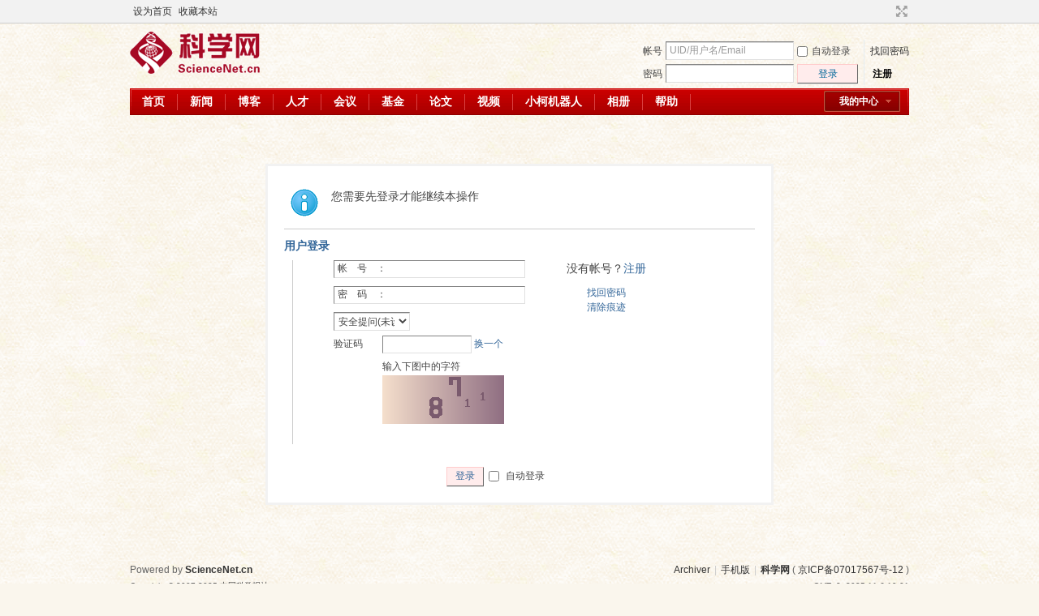

--- FILE ---
content_type: text/html; charset=gbk
request_url: https://blog.sciencenet.cn/misc.php?mod=seccode&action=update&idhash=cSAlv3Cj5&0.11765535741314648&modid=member::logging
body_size: 834
content:
if($('seccode_cSAlv3Cj5')) {
	if(!$('vseccode_cSAlv3Cj5')) {
		var sectpl = seccheck_tpl['cSAlv3Cj5'] != '' ? seccheck_tpl['cSAlv3Cj5'].replace(/<hash>/g, 'codecSAlv3Cj5') : '';
		var sectplcode = sectpl != '' ? sectpl.split('<sec>') : Array('<br />',': ','<br />','');
		var string = '<input name="seccodehash" type="hidden" value="cSAlv3Cj5" /><input name="seccodemodid" type="hidden" value="member::logging" />' + sectplcode[0] + '验证码' + sectplcode[1] + '<input name="seccodeverify" id="seccodeverify_cSAlv3Cj5" type="text" autocomplete="off" style="ime-mode:disabled;width:100px" class="txt px vm" onblur="checksec(\'code\', \'cSAlv3Cj5\', 0, null, \'member::logging\')" />' +
			' <a href="javascript:;" onclick="updateseccode(\'cSAlv3Cj5\');doane(event);" class="xi2">换一个</a>' +
			'<span id="checkseccodeverify_cSAlv3Cj5"><img src="' + STATICURL + 'image/common/none.gif" width="16" height="16" class="vm" /></span>' +
			sectplcode[2] + '<span id="vseccode_cSAlv3Cj5">输入下图中的字符<br /><img onclick="updateseccode(\'cSAlv3Cj5\')" width="150" height="60" src="misc.php?mod=seccode&update=96244&idhash=cSAlv3Cj5" class="vm" alt="" /></span>' + sectplcode[3];
		evalscript(string);
		$('seccode_cSAlv3Cj5').innerHTML = string;
	} else {
		var string = '输入下图中的字符<br /><img onclick="updateseccode(\'cSAlv3Cj5\')" width="150" height="60" src="misc.php?mod=seccode&update=96244&idhash=cSAlv3Cj5" class="vm" alt="" />';
		evalscript(string);
		$('vseccode_cSAlv3Cj5').innerHTML = string;
	}
	
}

--- FILE ---
content_type: text/xml; charset=gbk
request_url: https://blog.sciencenet.cn/member.php?mod=logging&action=login&infloat=yes&frommessage&inajax=1&ajaxtarget=messagelogin
body_size: 2135
content:
<?xml version="1.0" encoding="gbk"?>
<root><![CDATA[
<div class="blr" id="main_messaqge_LUk6I">
<div id="layer_login_LUk6I">
<h3 class="flb">
<em id="returnmessage_LUk6I">用户登录</em>
<span></span>
</h3>
<form method="post" autocomplete="off" name="login" id="loginform_LUk6I" class="cl" onsubmit="pwmd5('password3_LUk6I');pwdclear = 1;ajaxpost('loginform_LUk6I', 'returnmessage_LUk6I', 'returnmessage_LUk6I', 'onerror');return false;" action="member.php?mod=logging&amp;action=login&amp;loginsubmit=yes&amp;floatlogin=yes&amp;frommessage&amp;loginhash=LUk6I">
<div class="c cl">
<input type="hidden" name="formhash" value="8d0213c8" />
<input type="hidden" name="referer" value="https://blog.sciencenet.cn/home.php?mod=spacecp&ac=favorite&type=blog&id=1430056&spaceuid=2830980&handlekey=favoritebloghk_1430056" />
<div class="lgfm nlf">
<div class="ftid sipt lpsw" id="account_LUk6I">
<label for="username">帐　号　：</label>
<input type="text" name="username" id="username_LUk6I" autocomplete="off" size="36" class="txt" tabindex="1" value="" />
</div>
<p class="sipt lpsw">
<label for="password3_LUk6I">密　码　：</label>
<input type="password" id="password3_LUk6I" name="password" onfocus="clearpwd()" onkeypress="detectCapsLock(event, this)" size="36" class="txt" tabindex="1" /><input type="hidden" id="kxwpassword" name="kxwpassword" />
</p>

<div class="ftid sltp">
<select id="loginquestionid_LUk6I" width="213" name="questionid" onchange="if($('loginquestionid_LUk6I').value > 0) {$('loginanswer_LUk6I').style.display='';} else {$('loginanswer_LUk6I').style.display='none';}">
<option value="0">安全提问(未设置请忽略)</option>
<option value="1">母亲的名字</option>
<option value="2">爷爷的名字</option>
<option value="3">父亲出生的城市</option>
<option value="4">你其中一位老师的名字</option>
<option value="5">你个人计算机的型号</option>
<option value="6">你最喜欢的餐馆名称</option>
<option value="7">驾驶执照最后四位数字</option>
</select>
</div>
<p><input type="text" name="answer" id="loginanswer_LUk6I" style="display:none" autocomplete="off" size="36" class="sipt" tabindex="1" /></p>

<div id="seccodelayer_LUk6I">
<span id="seccode_cSAlv3Cj5"></span>		
<script type="text/javascript" reload="1">updateseccode('cSAlv3Cj5', '<label><em><sec></em><sec></label><label><em style="height:30px">&nbsp;</em><sec></label>', 'member::logging');</script>
</div>
</div>
<div class="lgf minf">
<h4>没有帐号？<a href="member.php?mod=register">注册</a></h4>
<p><a href="javascript:;" onclick="display('layer_login_LUk6I');display('layer_lostpw_LUk6I');" title="找回密码">找回密码</a></p>
<p><a href="javascript:;" onclick="ajaxget('member.php?mod=clearcookies&formhash=8d0213c8', 'returnmessage_LUk6I', 'returnmessage_LUk6I');return false;" title="清除痕迹">清除痕迹</a></p></div>
</div>
<p class="fsb pns cl pnsChe" style="padding-left: 200px;">
<button class="pn pnc" type="submit" name="loginsubmit" value="true" tabindex="1"><span>登录</span></button>
<label for="cookietime_LUk6I"><input type="checkbox" class="pc" name="cookietime" id="cookietime_LUk6I" tabindex="1" value="2592000"  /> 自动登录</label>
</p>
</form>
</div>
<div id="layer_lostpw_LUk6I" style="display: none;">
<h3 class="flb">
<em id="returnmessage3_LUk6I">找回密码</em><p style="float: left;<br />">（提示：没有收到密码重置邮件的用户，可以用注册账号的邮箱发送邮件至blog@stimes.cn，申请重置密码）</p>
<span></span>
</h3>
<form method="post" autocomplete="off" id="lostpwform_LUk6I" class="cl" onsubmit="ajaxpost('lostpwform_LUk6I', 'returnmessage3_LUk6I', 'returnmessage3_LUk6I', 'onerror');return false;" action="member.php?mod=lostpasswd&amp;lostpwsubmit=yes&amp;infloat=yes">
<div class="c cl">
<input type="hidden" name="formhash" value="8d0213c8" />
<input type="hidden" name="handlekey" value="lostpwform" />
<div class="lgfm">
<label><em>用户名:</em><input type="text" name="username" size="25" value=""  tabindex="1" class="txt" /></label>
<label><em>Email:</em><input type="text" name="email" size="25" value=""  tabindex="1" class="txt" /></label>
</div>
<div class="lgf minf">
<h4>没有帐号？<a href="member.php?mod=register">注册</a></h4>
<p><a href="javascript:;" onclick="display('layer_login_LUk6I');display('layer_lostpw_LUk6I');">返回登录</a></p>
</div>
</div>
<p class="fsb pns cl pnsChe">
<em>&nbsp;</em>
<button class="pn pnc" type="submit" name="lostpwsubmit" value="true" tabindex="100"><span>提交</span></button>
</p>
</form>
</div>
</div>

<div id="layer_message_LUk6I" style="display: none;">
<h3 class="flb" id="layer_header_LUk6I">
</h3>
<div class="c"><div class="alert_right">
<div id="messageleft_LUk6I"></div>
<p class="alert_btnleft" id="messageright_LUk6I"></p>
</div>
</div>

<script type="text/javascript" reload="1">
var pwdclear = 0;
function initinput_login() {
document.body.focus();
if($('loginform_LUk6I')) {
$('loginform_LUk6I').username.focus();
}
}
initinput_login();

function clearpwd() {
if(pwdclear) {
$('password3_LUk6I').value = '';
}
pwdclear = 0;
}
</script>]]></root>